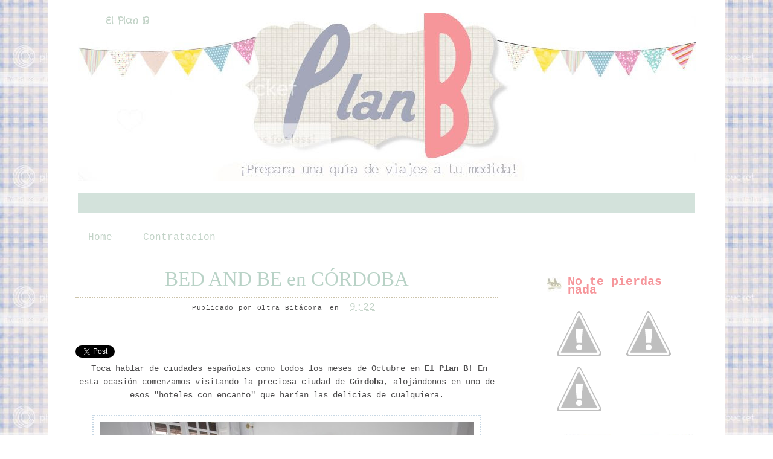

--- FILE ---
content_type: text/html; charset=UTF-8
request_url: https://elplanbdedina.blogspot.com/2014/10/bed-and-be-en-cordoba.html
body_size: 14274
content:
<!DOCTYPE html>
<html dir='ltr' xmlns='http://www.w3.org/1999/xhtml' xmlns:b='http://www.google.com/2005/gml/b' xmlns:data='http://www.google.com/2005/gml/data' xmlns:expr='http://www.google.com/2005/gml/expr'>
<head>
<link href='https://www.blogger.com/static/v1/widgets/2944754296-widget_css_bundle.css' rel='stylesheet' type='text/css'/>
<link href="//fonts.googleapis.com/css?family=Crafty+Girls" rel="stylesheet" type="text/css">
<meta content='text/html; charset=UTF-8' http-equiv='Content-Type'/>
<meta content='blogger' name='generator'/>
<link href='https://elplanbdedina.blogspot.com/favicon.ico' rel='icon' type='image/x-icon'/>
<link href='http://elplanbdedina.blogspot.com/2014/10/bed-and-be-en-cordoba.html' rel='canonical'/>
<link rel="alternate" type="application/atom+xml" title="El Plan B - Atom" href="https://elplanbdedina.blogspot.com/feeds/posts/default" />
<link rel="alternate" type="application/rss+xml" title="El Plan B - RSS" href="https://elplanbdedina.blogspot.com/feeds/posts/default?alt=rss" />
<link rel="service.post" type="application/atom+xml" title="El Plan B - Atom" href="https://www.blogger.com/feeds/8206092097848190394/posts/default" />

<link rel="alternate" type="application/atom+xml" title="El Plan B - Atom" href="https://elplanbdedina.blogspot.com/feeds/4794608295693940527/comments/default" />
<!--Can't find substitution for tag [blog.ieCssRetrofitLinks]-->
<link href='http://lagujaenelpajar.files.wordpress.com/2013/12/cordoba-bed-an-be-dc3b3nde-dormir.jpg?w=620' rel='image_src'/>
<meta content='http://elplanbdedina.blogspot.com/2014/10/bed-and-be-en-cordoba.html' property='og:url'/>
<meta content='BED AND BE en CÓRDOBA' property='og:title'/>
<meta content='  Toca hablar de ciudades españolas como todos los meses de Octubre en El Plan B ! En esta ocasión comenzamos visitando la preciosa ciudad d...' property='og:description'/>
<meta content='https://lh3.googleusercontent.com/blogger_img_proxy/AEn0k_uizqJeKLxg_tUnwyCtV69kvitgZOCzuJ3K2Y-XEqfvvzCcGXH2w0rS7XSTEG_nLpSWoV_B5GYVCNqRqpgQAHBSYh-kba3CSeAEr6-HKwdh9pFGYluOuXSnPAUx47b4j8h30cLjoBRlZODXFBRSeGiHEhEFWUqPQw-0sApUF3ARYzs=w1200-h630-p-k-no-nu' property='og:image'/>
<title>El Plan B: BED AND BE en CÓRDOBA</title>
<!-- Metatags de la página principal -->
<style id='page-skin-1' type='text/css'><!--
/*
-----------------------------------------------
Blogger Template
Name : PlanB
Coder: www.aubreyandme.com
Illustration : unknown
Si quieres una plantilla igual escribe a opinadeaubrey@gmail.com
----------------------------------------------- */
#navbar-iframe {
height: 0px;
visibility: hidden;
display: none;
}
body, .body-fauxcolumn-outer {
background:url(https://lh3.googleusercontent.com/blogger_img_proxy/AEn0k_tM4xuwOpNBbcLMvHXkIBeFybelyIJGKbaBkzYAFfMvAZr-gIg9MTow5AzLYw-wjguCRvP2q9P6pwrxB4zvT3tSEEm8ZSaHT2ymJddo1PfEm76u_hkjeG-l3QkA8AwRNd4=s0-d)repeat;#c8aa9d;
color: #4c4b4c;
font-size: 14px;
font-family: Courier New;
text-align: left;
margin: 0 auto 0;
padding: 0;
}
#wrap {
background:#FFFFFF;
width: 1100px;
margin: 0px auto 0px;
padding: 10px;
position: relative;
}
a, a:visited {
color: #c1d2c6;
Font-size:16px;
padding: 10px;
text-decoration: none;
}
a:hover {
color: #839d8a;
text-decoration: none;
}
a img {
border-width: 0px;
}
/* Header
-----------------------------------------------*/
#header-outer{
background:url(https://lh3.googleusercontent.com/blogger_img_proxy/AEn0k_uy48CygDkqq7eP3C0oZ_vOMFJ5CkXLROMicouwfeBAYBEdqLE81Ho73uob2fCA9xCc6M54ICE-g07qwld0qJe9LAjooXjobrOZLaTuQIEaDrmX2aH-opCNxinV6qCNL9n2l5_k0lNw6Kd3GPvwKa-mlsiVxXLD2Ti5gWSSjw=s0-d) center no-repeat;
width: 1100px;
height: 300px;
color: #fff;
margin: 0 auto 0;
padding: 00px;
overflow: hidden;
}
#header-wrapper {
width: 1000px;
height: 300px;
color: #fff;
margin: 0 auto 0;
overflow: hidden;
background:url() no-repeat right bottom;
}
#header-inner {
margin-left: auto;
margin-right: auto;
}
#header {
margin: auto;
text-align: left;
}
#header h1 {
margin:5px 5px 0;
padding:20px 0px 0px 20px;
font-family:'Crafty Girls', Georgia;
font-size: 0px;
line-height:1.2em;
text-transform:titlecase;
letter-spacing:.1em;
}
#header a {
text-decoration:none;
}
#header a:hover {
}
#header .description {
margin:0 5px 5px;
padding:10px 0px 15px 130px;
max-width:700px;
text-transform:lowercase;
letter-spacing:.1em;
line-height: 1.4em;
color:#e86c81;
font-weight:bold;
font-size:0px;
}
#header img {
margin-top:60px;
float:left;
}
/* Navigation Menu
------------------------------------------------------*/
#NavbarMenu {
background:#d3e2db;
width: 1022px;
height: 33px;
font-size: 17px;
font-family: Courier New;
color: #FFF;
font-weight: bold;
margin: 10px auto 10px;
padding:0px;
}
#nav {
margin: 0;
padding: 4PX;
}
#nav ul {
float: left;
list-style: none;
margin: 0;
padding: 1px;
}
#nav li {
list-style: none;
margin: 0;
padding: 0;
}
#nav li a, #nav li a:link, #nav li a:visited {
color: #FFF;
display: block;
font-weight: bold;
text-transform: titlecase;
margin: 0;
padding: 0px 35px 34px;
}
#nav li a:hover, #nav li a:active {
color: #6c6c7a;
margin: 0;
padding: 1px 15px 7px;
text-decoration: none;
}
#nav li li a, #nav li li a:link, #nav li li a:visited {
background: #6c6c7a
color: #e7cda8;
font-weight: normal;
text-transform: lowercase;
float: none;
margin: 0;
padding: 7px 10px;
border-bottom: 6px dashed #FFF;
border-left: 1px solid #FFF;
border-right: 1px solid #FFF;
}
#nav li li a:hover, #nav li li a:active {
background: #e87e93;
color: #6c6c7a;
padding: 7px 10px;
}
#nav li {
float: left;
padding: 0;
}
#nav li ul {
z-index: 9999;
position: absolute;
left: -999em;
height: auto;
width: 170px;
margin: 0;
padding: 0;
}
#nav li ul a {
width: 140px;
}
#nav li ul ul {
margin: -32px 0 0 171px;
}
#nav li:hover ul ul, #nav li:hover ul ul ul, #nav li.sfhover ul ul, #nav li.sfhover ul ul ul {
left: -999em;
}
#nav li:hover ul, #nav li li:hover ul, #nav li li li:hover ul, #nav li.sfhover ul, #nav li li.sfhover ul, #nav li li li.sfhover ul {
left: auto;
}
#nav li:hover, #nav li.sfhover {
position: static;
}
/*Wrapper
---------------------------------*/
#outer-wrapper {
width: 1050px;
margin:0 auto 0;
line-height: 18px;
}
#content-wrapper {
background:#ffffff;
margin:0 auto 0;
padding:10px;
line-height: 18px;
}
#main-wrapper {
float: left;
width: 750px;
margin: auto;
padding: 0;
}
#sidebar-wrapper {
float: right;
width: 250px;
margin: 20px auto;
padding: 0;
}
#sidebar-wrapper-right {
width: 250px;
margin: 0px auto 10px;
padding: 0px 0px 0px 0px;
float: right;
font-size: 11px!important;
line-height: 14px!important;
word-wrap: break-word; /* fix for long text breaking sidebar float in IE */
overflow: hidden;      /* fix for long non-text content breaking IE sidebar float */
}
#sidebar-wrapper-left h2, #sidebar-wrapper-right h2 {
background:url(https://lh3.googleusercontent.com/blogger_img_proxy/AEn0k_sIDvZDE071d0wUCjGi25PPCquhl9zZI4dYPldP-3q3jpCZVEXYxWscjztbwgZmMCVG8BXjCBI_BDeglDec2vElk3ha8jHRoBlAqlXtic5iDXvWIDLAn1SH7xYDUmxZ7FXpoI7s=s0-d) no-repeat left center;
color: #f6969b;
font-family: Courier New;
font-size: 20px;
padding: 26px 0px 20px 35px;
margin: 0px;
text-align:left;
}
.sidebar, .sidebar2 {
margin: 2px 0px;
padding: 0px;
}
.sidebar ul, .sidebar2 ul {
list-style:none;
margin:2px 0px;
padding: 0px;
}
.sidebar li, .sidebar2 li {
margin: 1px 0px;
padding: 2px;
border-bottom:1px dashed #dddddd;
}
.sidebar .widget, .sidebar2 .widget {
margin-bottom:10px;
padding:0px;
}
.main .widget {
margin: 0px;
padding: 0px;
}
.main .Blog {
padding: 10px 15px;
margin: 0px;
}
/*Post
-------------------------------------------------*/
h2.date-header {
margin: 1.5em 0 .5em;
display: none;
}
.post {
float: left;
margin-bottom:10px;
padding: 0px;
overflow:hidden;
width:700px;
}
.post h3 {
margin: 10px 0 5px;
line-height:45px;
border-bottom:2px dotted #ccc3aa;
text-align:center;
}
.post h3 a, #content h1 a:visited {
color: #b8d2c6;
font-size: 33px;
font-family: Hand writing Mutlu;
font-weight: normal;
margin: 0 0 3px;
padding: 15px;
}
.post h3 a:hover {
color: #7b9f8e;
text-decoration: none;
}
.post-body {
text-align:justify;
margin: 3em 0 .75em;
line-height: 1.6em;
}
.post-header {
margin: .1em 0 .75em 0px;
padding:2px;
letter-spacing:.05em;
line-height: 1.4em;
display:block;
text-align:center;
}
.post-header a{
}
.post-footer {
border-top:0px dashed #b8d2c6;
margin: .75em 0 .75em 0px;
padding:5px;
letter-spacing:.05em;
line-height: 1.4em;
display:block;
}
.comment-link {
padding-left: 5px;
font-size:11px;
}
.labels {
padding-left: 0px;
font-size:11px;
}
.author {
padding-left: 0px;
font-size:11px;
}
.timestamp {
padding-left: 5px;
font-size:11px;
}
.post-body blockquote {
line-height: 1.3em;
}
.post img {
border: 2px dotted #c7d7e4;
padding: 10px;
}
.post blockquote {
margin: 5px;
padding: 0px 20px 0 15px;
border-left: 4px solid #b8d2c6;
}
.post blockquote p {
margin: 0;
padding: 0 0 0px;
}
/*Comments
----------------------------------------------*/
.comments {
float: left;
margin-bottom:10px;
padding: 0px;
overflow:hidden;
width:550px;
}
#comments h4 {
color: #7b9f8e;
font-size: 20px;
font-family: Courier New;
font-weight: bold;
margin: 0 0 10px;
padding:20px 0px 20px 40px;
}
#comments-block {
float: left;
padding: 0;
margin: 0;
}
#comments-block .comment-author {
margin: 0em 0;
font-weight: bold;
}
#comments-block .comment-body {
width:520px;
margin: .25em 0 10px;
padding-left: 20px;
font-size:12px;
text-align:justify;
}
#comments-block .comment-footer {
margin: -.25em 0 2em;
line-height: 1.4em;
text-transform: uppercase;
letter-spacing: .1em;
border-bottom:1px dashed #9e6dab;
}
#comments-block .comment-body p {
margin: 0 0 .75em;
}
.deleted-comment {
font-style: italic;
color: gray;
}
#blog-pager-newer-link {
float: left;
}
#blog-pager-older-link {
float: right;
}
#blog-pager {
text-align: center;
clear:both;
}
.feed-links {
clear: both;
line-height: 2.5em;
display:none;
}
.main .widget {
margin: 0 0 1.5em;
padding: 0 0 1.5em;
}
.main .Blog {
border-bottom-width: 0;
}
/*Footer
---------------------------------------------*/
#footer {
width: 1100px;
clear: both;
margin: 0 auto 0;
padding-top:0px;
line-height: 1.6em;
letter-spacing: .1em;
text-align: center;
}
/*Credit
---------------------------------------------------*/
#credit {
border-top:1px dashed #b8d2c6;
margin: 0px auto 0px;
padding: 0px;
width: 1100px;
font-size:11px;
clear: both;
font-weight: normal;
text-align:center;
color:#614431;
}
#credit p {
margin: 0;
padding-top:10px;
}
#credit a,  .credit a:visited {
color: #614431;
text-decoration: none;
font:verdana;
font-size:11px;
}
#credit a:hover{
color: #614431;
text-decoration: underline;
}
#PageList1 h2, #Pagelist2 h2{ display:none;}

--></style>
<!--[if IE]> <style type="text/css"> #menu li { position:static; } </style> <![endif]-->
<!--Internet Explorer Trancparency fix-->
<!--[if lt IE 8]> <script src="http://ie7-js.googlecode.com/svn/version/2.0(beta3)/IE8.js" type="text/javascript"></script> <![endif]-->
<link href='https://www.blogger.com/dyn-css/authorization.css?targetBlogID=8206092097848190394&amp;zx=2a1b056d-8189-40dd-ae58-0b2a8c59abbf' media='none' onload='if(media!=&#39;all&#39;)media=&#39;all&#39;' rel='stylesheet'/><noscript><link href='https://www.blogger.com/dyn-css/authorization.css?targetBlogID=8206092097848190394&amp;zx=2a1b056d-8189-40dd-ae58-0b2a8c59abbf' rel='stylesheet'/></noscript>
<meta name='google-adsense-platform-account' content='ca-host-pub-1556223355139109'/>
<meta name='google-adsense-platform-domain' content='blogspot.com'/>

</head>
<body>
<div class='navbar section' id='navbar'><div class='widget Navbar' data-version='1' id='Navbar1'><script type="text/javascript">
    function setAttributeOnload(object, attribute, val) {
      if(window.addEventListener) {
        window.addEventListener('load',
          function(){ object[attribute] = val; }, false);
      } else {
        window.attachEvent('onload', function(){ object[attribute] = val; });
      }
    }
  </script>
<div id="navbar-iframe-container"></div>
<script type="text/javascript" src="https://apis.google.com/js/platform.js"></script>
<script type="text/javascript">
      gapi.load("gapi.iframes:gapi.iframes.style.bubble", function() {
        if (gapi.iframes && gapi.iframes.getContext) {
          gapi.iframes.getContext().openChild({
              url: 'https://www.blogger.com/navbar/8206092097848190394?po\x3d4794608295693940527\x26origin\x3dhttps://elplanbdedina.blogspot.com',
              where: document.getElementById("navbar-iframe-container"),
              id: "navbar-iframe"
          });
        }
      });
    </script><script type="text/javascript">
(function() {
var script = document.createElement('script');
script.type = 'text/javascript';
script.src = '//pagead2.googlesyndication.com/pagead/js/google_top_exp.js';
var head = document.getElementsByTagName('head')[0];
if (head) {
head.appendChild(script);
}})();
</script>
</div></div>
<div id='wrap'>
<div id='header-outer'>
<div id='header-wrapper'>
<div class='header section' id='header'><div class='widget Header' data-version='1' id='Header1'>
<div id='header-inner'>
<div class='titlewrapper'>
<h1 class='title'>
<a href='https://elplanbdedina.blogspot.com/'>
El Plan B
</a>
</h1>
</div>
<div class='descriptionwrapper'>
<p class='description'><span>
</span></p>
</div>
</div>
</div></div>
</div>
</div>
<div id='NavbarMenu'>
<div class='navbarleft'>
<div class='nav no-items section' id='nav'></div>
</div>
</div>
<div id='outer-wrapper'><div id='wrap2'>
<div id='content-wrapper'>
<div id='crosscol-wrapper' style='text-align:center'>
<div class='crosscol section' id='crosscol'><div class='widget PageList' data-version='1' id='PageList1'>
<h2>Páginas</h2>
<div class='widget-content'>
<ul>
<li>
<a href='https://elplanbdedina.blogspot.com/'>Home</a>
</li>
<li>
<a href='https://elplanbdedina.blogspot.com/p/contratacion.html'>Contratacion</a>
</li>
</ul>
<div class='clear'></div>
</div>
</div></div>
</div>
<div id='main-wrapper'>
<div class='main section' id='main'><div class='widget Blog' data-version='1' id='Blog1'>
<div class='blog-posts hfeed'>
<!--Can't find substitution for tag [adStart]-->
<h2 class='date-header'>domingo, 12 de octubre de 2014</h2>
<div class='post hentry'>
<a name='4794608295693940527'></a>
<h3 class='post-title entry-title'>
<a href='https://elplanbdedina.blogspot.com/2014/10/bed-and-be-en-cordoba.html'>BED AND BE en CÓRDOBA</a>
</h3>
<div class='post-header'>
<div class='post-header-line-1'>
<span class='author vcard' style='font-size:11px;'>
Publicado por
<span class='fn'>Oltra Bitácora</span>
</span>
<span class='timestamp' style='font-size:11px;'>
en
<a class='timestamp-link' href='https://elplanbdedina.blogspot.com/2014/10/bed-and-be-en-cordoba.html' rel='bookmark' title='permanent link'><abbr class='published' title='2014-10-12T09:22:00+02:00'>9:22</abbr></a>
</span>
<span class='reaction-buttons'>
</span>
<span class='star-ratings'>
</span>
<span class='post-comment-link' style='font-size:11px;'>
</span>
<span class='post-backlinks post-comment-link'>
</span>
<span class='post-icons'>
<span class='item-control blog-admin pid-687221288'>
<a href='https://www.blogger.com/post-edit.g?blogID=8206092097848190394&postID=4794608295693940527&from=pencil' title='Editar entrada'>
<img alt="" class="icon-action" height="18" src="//www.blogger.com/img/icon18_edit_allbkg.gif" width="18">
</a>
</span>
</span></div>
</div>
<div class='post-body entry-content'>
<a class='twitter-share-button' data-count='horizontal' data-lang='es' data-text='BED AND BE en CÓRDOBA' data-url='https://elplanbdedina.blogspot.com/2014/10/bed-and-be-en-cordoba.html' href='http://twitter.com/share'>Tweet</a><script src="//platform.twitter.com/widgets.js" type="text/javascript"></script>
<iframe allowTransparency='true' frameborder='0' scrolling='no' src='http://www.facebook.com/plugins/like.php?href=https://elplanbdedina.blogspot.com/2014/10/bed-and-be-en-cordoba.html&layout=button_count&show_faces=false&width=120&action=like&font=verdana&colorscheme=light&height=26' style='border:none; overflow:hidden; width:120px; height:28px '></iframe>
<div style="text-align: center;">
&nbsp;Toca hablar de ciudades españolas como todos los meses de Octubre en <strong>El Plan B</strong>! En esta ocasión comenzamos visitando la preciosa ciudad de <strong>Córdoba</strong>, alojándonos en uno de esos "hoteles con encanto" que harían las delicias de cualquiera.</div>
<div style="text-align: center;">
&nbsp;</div>
<div style="text-align: center;">
<img alt="cordoba bed an be dónde dormir" class="aligncenter size-full wp-image-1504" src="https://lh3.googleusercontent.com/blogger_img_proxy/AEn0k_uizqJeKLxg_tUnwyCtV69kvitgZOCzuJ3K2Y-XEqfvvzCcGXH2w0rS7XSTEG_nLpSWoV_B5GYVCNqRqpgQAHBSYh-kba3CSeAEr6-HKwdh9pFGYluOuXSnPAUx47b4j8h30cLjoBRlZODXFBRSeGiHEhEFWUqPQw-0sApUF3ARYzs=s0-d"></div>
<div style="text-align: center;">
<br />
Se trata de <strong>Bed and Be</strong> que no sólo se conforma con ser precioso sino que aún encima es asequible para cualquiera, porque 25 &#8364; la noche es muy muy barato!!<br />
&nbsp;</div>
<div style="text-align: center;">
<img alt="cordoba bed and be" class="aligncenter size-full wp-image-1505" src="https://lh3.googleusercontent.com/blogger_img_proxy/AEn0k_vTZLbqcnd9MV7e0pM9leU_A6vprHeHL1Iai9rv6FhxwE73ZruGACxdMJnWT8gV7f0T_fJrgNjFWIUiimg3sj-5Bu1JH8X2ploIA7bCn8NoRY22XMvtpD2yq7fJBHynBNVT69_FNS4EJjQHoULjzifa2kc=s0-d"></div>
<div style="text-align: center;">
&nbsp;</div>
<div style="text-align: center;">
Calle de José Cruz Conde, 22</div>
<div style="text-align: center;">
<strong>Córdoba</strong></div>
<div style='clear: both;'></div>
</div>
<div class='post-footer'>
<div class='post-footer-line post-footer-line-1'></div>
<span class='labels'>
          Categories 
<a href='https://elplanbdedina.blogspot.com/search/label/C%C3%93RDOBA' rel='tag'>CÓRDOBA</a>,
<a href='https://elplanbdedina.blogspot.com/search/label/ESPA%C3%91A' rel='tag'>ESPAÑA</a>,
<a href='https://elplanbdedina.blogspot.com/search/label/HOTEL' rel='tag'>HOTEL</a>
</span>
<div class='post-footer-line post-footer-line-2'></div>
</div>
<div class='post-footer-line post-footer-line-3'></div>
</div>
<div class='comments' id='comments'>
<a name='comments'></a>
<h4>
3
comentarios:
        
</h4>
<dl id='comments-block'>
<dt class='comment-author ' id='c7806579018701762149'>
<a name='c7806579018701762149'></a>
<a href='https://www.blogger.com/profile/03058501813876283041' rel='nofollow'>El collar de Hampstead</a> on                 12 de octubre de 2014 a las 9:54
dijo...
</dt>
<dd class='comment-body'>
<p>Buena pinta!<br /><br />Bss</p>
</dd>
<dd class='comment-footer'>
<span class='comment-timestamp'>
<span class='item-control blog-admin pid-729290533'>
<a href='https://www.blogger.com/comment/delete/8206092097848190394/7806579018701762149' title='Eliminar comentario'>
<img src="//www.blogger.com/img/icon_delete13.gif">
</a>
</span>
</span>
</dd>
<dt class='comment-author ' id='c7563017821040052248'>
<a name='c7563017821040052248'></a>
<a href='https://www.blogger.com/profile/12834114781614609298' rel='nofollow'>Unknown</a> on                 12 de octubre de 2014 a las 12:51
dijo...
</dt>
<dd class='comment-body'>
<p>Qué habitación tan preciosa!!</p>
</dd>
<dd class='comment-footer'>
<span class='comment-timestamp'>
<span class='item-control blog-admin pid-778832982'>
<a href='https://www.blogger.com/comment/delete/8206092097848190394/7563017821040052248' title='Eliminar comentario'>
<img src="//www.blogger.com/img/icon_delete13.gif">
</a>
</span>
</span>
</dd>
<dt class='comment-author ' id='c4944938911892181837'>
<a name='c4944938911892181837'></a>
<a href='https://www.blogger.com/profile/12465395621189005351' rel='nofollow'>Unknown</a> on                 14 de octubre de 2014 a las 11:26
dijo...
</dt>
<dd class='comment-body'>
<p>&#161;&#161;Muchas gracias!! Tengo pendiente una visita a Córdoba desde hace mucho tiempo y creo que ya tengo claro a qué hotel voy a ir.<br />Besos.</p>
</dd>
<dd class='comment-footer'>
<span class='comment-timestamp'>
<span class='item-control blog-admin pid-1926067006'>
<a href='https://www.blogger.com/comment/delete/8206092097848190394/4944938911892181837' title='Eliminar comentario'>
<img src="//www.blogger.com/img/icon_delete13.gif">
</a>
</span>
</span>
</dd>
</dl>
<p class='comment-footer'>
<div class='comment-form'>
<a name='comment-form'></a>
<h4 id='comment-post-message'>Publicar un comentario</h4>
<p>
</p>
<a href='https://www.blogger.com/comment/frame/8206092097848190394?po=4794608295693940527&hl=es&saa=85391&origin=https://elplanbdedina.blogspot.com' id='comment-editor-src'></a>
<iframe allowtransparency='true' class='blogger-iframe-colorize' frameborder='0' height='275' id='comment-editor' scrolling='no' src='' width='100%'></iframe>
<script type="text/javascript" src="https://www.blogger.com/static/v1/jsbin/2210189538-iframe_colorizer.js"></script>
</div>
</p>
<div id='backlinks-container'>
<div id='Blog1_backlinks-container'>
</div>
</div>
</div>
<!--Can't find substitution for tag [adEnd]-->
</div>
<div id='blog-pager'>
<br/>
<a href='https://elplanbdedina.blogspot.com/2014/10/comic-planet-en-cordoba.html' id='blog-pager-newer-link' title='Entrada más reciente'><img src="https://lh3.googleusercontent.com/blogger_img_proxy/AEn0k_vuLXipTdttmrP9wCfWZiL5dhHX1zEP4zW_NU-c9sV-W6wWQQ2dDbbEJyeSzg2kIN5p6i4ooXulqtE7N-qR0lrYwcCkSp6RhW9KASSU0oT54r6qUqGtMPz_DaDMsWJ4AvyRz1WsctDM=s0-d"></a>
<a href='https://elplanbdedina.blogspot.com/2014/10/camden-candy-en-londres-original.html' id='blog-pager-older-link' title='Entrada antigua'><img src="https://lh3.googleusercontent.com/blogger_img_proxy/AEn0k_vY4K_te5Tvg5QmaTfJjsOt4SJmdsTaV71q0KUNV9bZagTwRftdozF7ykMPGJxHyMlBTBHC165F8b5nectnGkgj-7FTR__ZZ9r9wrBiBgzn1fX8b47AAhkgjrl1OkOJUYFYqlJusmQEqpo=s0-d"></a>
<a class='home-link' href='https://elplanbdedina.blogspot.com/'><img src="https://lh3.googleusercontent.com/blogger_img_proxy/AEn0k_t6I08lBROdJrLR4KTI-0MbY2U_S10EgqCKKwqcseF8uPu32VhmxFcCwiwMxHKja4XiU7B8s8FVrDxDWL_v5v0281A_nVvSqzz1aLFX7IkYwp5Knq25cfeSMBkSHrAS1OQ=s0-d"></a>
</div>
<div class='clear'></div>
<div class='post-feeds'>
<div class='feed-links'>
Suscribirse a:
<a class='feed-link' href='https://elplanbdedina.blogspot.com/feeds/4794608295693940527/comments/default' target='_blank' type='application/atom+xml'>Enviar comentarios (Atom)</a>
</div>
</div>
</div></div>
</div>
<div id='sidebar-wrapper'>
<!-- Sidebar -->
<div id='sidebar-wrapper-right'>
<div id='sidebar-head'>
<div class='sidebar2 section' id='sidebar2'><div class='widget HTML' data-version='1' id='HTML3'>
<div class='widget-content'>
<div class='art-layout-cell art-sidebar1 section' id='sidebar1'><div class='widget html' id='html1'>
<h2 class='title'>No te pierdas nada</h2>
<div class='widget-content'>
<a href="https://twitter.com/#!/ElplanB"><img src="https://lh6.googleusercontent.com/--t1qUdEkNhA/Tvu1XnyEITI/AAAAAAAACAQ/G5xojEGI6ZA/s88/twiiter.png" /></a>
<a href="http://es-es.facebook.com/pages/El-Plan-B-de-Dina/256274051093299"><img src="https://lh6.googleusercontent.com/-kkPAB9vQvYk/Tvu1ViUQ_-I/AAAAAAAAB_4/BGOf9qoYx1A/s88/facebbok.png" /></a>
<a href="mailto:elplanbdedina@yahoo.es"><img src="https://lh3.googleusercontent.com/-GhXQRE_gfWU/Tvu1WG_znJI/AAAAAAAACAA/-RqDvRx13R4/s88/mail.png" /></a></div></div></div>
</div>
<div class='clear'></div>
</div><div class='widget HTML' data-version='1' id='HTML2'>
<div class='widget-content'>
<a href="http://s909.photobucket.com/albums/ac292/aubreyblog/Web%20Design/?action=view&amp;current=sugiereopina.jpg" target="_blank"><img src="https://lh3.googleusercontent.com/blogger_img_proxy/AEn0k_uHRC309RU9TbZzurYpLdp3eABTPyHyJsrWTIhUFP_jxhGBoEnnIclshsP6wC4QOvskrH-N4228MYHuDhbVWo53GGOS76L64PzntaCCM2Xf6yMaZBkO4YeFhMwoEc4ifRqkmDBD7QzZZ9E7AnrsjKNK4WGQ=s0-d" border="0" alt="Photobucket"></a>
<a href="http://s909.photobucket.com/albums/ac292/aubreyblog/Web%20Design/?action=view&amp;current=correo.jpg" target="_blank"><img src="https://lh3.googleusercontent.com/blogger_img_proxy/AEn0k_sYtn69RTQwc4D2CKCB_AMVKfOtYi63Ya-4zLypkCWC3KeAYASH3FN4MTBM1Zo1lpIL1AC1OozX0xYr6cliTwgyi-tWT2phQCLQJcJQZH_vJnzcSkWCviPenQ5xZgQmz1wrRUouaQi5AjPyR1ZchYo=s0-d" border="0" alt="Photobucket"></a>
</div>
<div class='clear'></div>
</div><div class='widget Text' data-version='1' id='Text3'>
<h2 class='title'>Por Ciudades</h2>
<div class='widget-content'>
<div align="center"><br/><form><br/><select name="urldestino"><option />Ciudades<br/><option value="http://elplanbdedina.blogspot.com/search/label/Nueva%20York" />Nueva York<br/><option value="http://elplanbdedina.blogspot.com/search/label/LONDRES" />Londres<br/><option value="http://elplanbdedina.blogspot.com/search/label/ROMA" />Roma<br/><br/></select><input onclick="location.href=this.form.urldestino.value;" type="button" value="IR" name="button" /></form><br/></div>
</div>
<div class='clear'></div>
</div><div class='widget HTML' data-version='1' id='HTML1'>
<h2 class='title'>Por temas</h2>
<div class='widget-content'>
<div align="center">
<form>
<select name="urldestino"><option />Temas
<option value="http://elplanbdedina.blogspot.com/search/label/HOTEL" />Hotel
<option value="http://elplanbdedina.blogspot.com/search/label/LIBROS" />Libros
<option value="http://elplanbdedina.blogspot.com/search/label/RESTAURANTES" />Restaurantes
<option value="http://elplanbdedina.blogspot.com/search/label/TIENDAS" />Tiendas

</select><input onclick="location.href=this.form.urldestino.value;" type="button" value="IR" name="button" /></form>
</div>
</div>
<div class='clear'></div>
</div><div class='widget Label' data-version='1' id='Label1'>
<h2>Labels</h2>
<div class='widget-content'>
<ul>
<li>
<a dir='ltr' href='https://elplanbdedina.blogspot.com/search/label/AMSTERDAM'>
AMSTERDAM
</a>
<span dir='ltr'>(60)</span>
</li>
<li>
<a dir='ltr' href='https://elplanbdedina.blogspot.com/search/label/Australia'>
Australia
</a>
<span dir='ltr'>(19)</span>
</li>
<li>
<a dir='ltr' href='https://elplanbdedina.blogspot.com/search/label/BAR'>
BAR
</a>
<span dir='ltr'>(142)</span>
</li>
<li>
<a dir='ltr' href='https://elplanbdedina.blogspot.com/search/label/BARCELONA'>
BARCELONA
</a>
<span dir='ltr'>(69)</span>
</li>
<li>
<a dir='ltr' href='https://elplanbdedina.blogspot.com/search/label/BERLIN'>
BERLIN
</a>
<span dir='ltr'>(48)</span>
</li>
<li>
<a dir='ltr' href='https://elplanbdedina.blogspot.com/search/label/BERLIN%20BEER'>
BERLIN BEER
</a>
<span dir='ltr'>(6)</span>
</li>
<li>
<a dir='ltr' href='https://elplanbdedina.blogspot.com/search/label/CHICAGO'>
CHICAGO
</a>
<span dir='ltr'>(42)</span>
</li>
<li>
<a dir='ltr' href='https://elplanbdedina.blogspot.com/search/label/CHICAGO%20CRAFT'>
CHICAGO CRAFT
</a>
<span dir='ltr'>(6)</span>
</li>
<li>
<a dir='ltr' href='https://elplanbdedina.blogspot.com/search/label/CHUCHER%C3%8DAS'>
CHUCHERÍAS
</a>
<span dir='ltr'>(5)</span>
</li>
<li>
<a dir='ltr' href='https://elplanbdedina.blogspot.com/search/label/CONSEJOS'>
CONSEJOS
</a>
<span dir='ltr'>(1)</span>
</li>
<li>
<a dir='ltr' href='https://elplanbdedina.blogspot.com/search/label/C%C3%93RDOBA'>
CÓRDOBA
</a>
<span dir='ltr'>(6)</span>
</li>
<li>
<a dir='ltr' href='https://elplanbdedina.blogspot.com/search/label/CORFU'>
CORFU
</a>
<span dir='ltr'>(1)</span>
</li>
<li>
<a dir='ltr' href='https://elplanbdedina.blogspot.com/search/label/CRAFT'>
CRAFT
</a>
<span dir='ltr'>(80)</span>
</li>
<li>
<a dir='ltr' href='https://elplanbdedina.blogspot.com/search/label/CRUCEROS'>
CRUCEROS
</a>
<span dir='ltr'>(19)</span>
</li>
<li>
<a dir='ltr' href='https://elplanbdedina.blogspot.com/search/label/CURIOSIDADES'>
CURIOSIDADES
</a>
<span dir='ltr'>(77)</span>
</li>
<li>
<a dir='ltr' href='https://elplanbdedina.blogspot.com/search/label/De%20CATAS%20por%20MADRID'>
De CATAS por MADRID
</a>
<span dir='ltr'>(6)</span>
</li>
<li>
<a dir='ltr' href='https://elplanbdedina.blogspot.com/search/label/DUBROVNIK'>
DUBROVNIK
</a>
<span dir='ltr'>(1)</span>
</li>
<li>
<a dir='ltr' href='https://elplanbdedina.blogspot.com/search/label/EDIMBURGO'>
EDIMBURGO
</a>
<span dir='ltr'>(6)</span>
</li>
<li>
<a dir='ltr' href='https://elplanbdedina.blogspot.com/search/label/ESCAPADAS'>
ESCAPADAS
</a>
<span dir='ltr'>(5)</span>
</li>
<li>
<a dir='ltr' href='https://elplanbdedina.blogspot.com/search/label/ESPA%C3%91A'>
ESPAÑA
</a>
<span dir='ltr'>(77)</span>
</li>
<li>
<a dir='ltr' href='https://elplanbdedina.blogspot.com/search/label/FLORENCIA'>
FLORENCIA
</a>
<span dir='ltr'>(1)</span>
</li>
<li>
<a dir='ltr' href='https://elplanbdedina.blogspot.com/search/label/GRANADA'>
GRANADA
</a>
<span dir='ltr'>(7)</span>
</li>
<li>
<a dir='ltr' href='https://elplanbdedina.blogspot.com/search/label/halloween'>
halloween
</a>
<span dir='ltr'>(7)</span>
</li>
<li>
<a dir='ltr' href='https://elplanbdedina.blogspot.com/search/label/HOTEL'>
HOTEL
</a>
<span dir='ltr'>(63)</span>
</li>
<li>
<a dir='ltr' href='https://elplanbdedina.blogspot.com/search/label/La%20Coru%C3%B1a'>
La Coruña
</a>
<span dir='ltr'>(6)</span>
</li>
<li>
<a dir='ltr' href='https://elplanbdedina.blogspot.com/search/label/La%20Valeta'>
La Valeta
</a>
<span dir='ltr'>(1)</span>
</li>
<li>
<a dir='ltr' href='https://elplanbdedina.blogspot.com/search/label/LIBROS'>
LIBROS
</a>
<span dir='ltr'>(2)</span>
</li>
<li>
<a dir='ltr' href='https://elplanbdedina.blogspot.com/search/label/LISBOA'>
LISBOA
</a>
<span dir='ltr'>(66)</span>
</li>
<li>
<a dir='ltr' href='https://elplanbdedina.blogspot.com/search/label/LISBOA%20BAKERY'>
LISBOA BAKERY
</a>
<span dir='ltr'>(9)</span>
</li>
<li>
<a dir='ltr' href='https://elplanbdedina.blogspot.com/search/label/LIVORNO'>
LIVORNO
</a>
<span dir='ltr'>(2)</span>
</li>
<li>
<a dir='ltr' href='https://elplanbdedina.blogspot.com/search/label/LOGRO%C3%91O'>
LOGROÑO
</a>
<span dir='ltr'>(6)</span>
</li>
<li>
<a dir='ltr' href='https://elplanbdedina.blogspot.com/search/label/LONDON%20SWEET'>
LONDON SWEET
</a>
<span dir='ltr'>(18)</span>
</li>
<li>
<a dir='ltr' href='https://elplanbdedina.blogspot.com/search/label/LONDON%20TEA'>
LONDON TEA
</a>
<span dir='ltr'>(7)</span>
</li>
<li>
<a dir='ltr' href='https://elplanbdedina.blogspot.com/search/label/LONDRES'>
LONDRES
</a>
<span dir='ltr'>(160)</span>
</li>
<li>
<a dir='ltr' href='https://elplanbdedina.blogspot.com/search/label/LONDRES%20con%20NI%C3%91OS'>
LONDRES con NIÑOS
</a>
<span dir='ltr'>(18)</span>
</li>
<li>
<a dir='ltr' href='https://elplanbdedina.blogspot.com/search/label/LONDRES%20CURIOSA'>
LONDRES CURIOSA
</a>
<span dir='ltr'>(44)</span>
</li>
<li>
<a dir='ltr' href='https://elplanbdedina.blogspot.com/search/label/LONDRES%20DIFERENT'>
LONDRES DIFERENT
</a>
<span dir='ltr'>(13)</span>
</li>
<li>
<a dir='ltr' href='https://elplanbdedina.blogspot.com/search/label/LONDRES%20DULCE'>
LONDRES DULCE
</a>
<span dir='ltr'>(17)</span>
</li>
<li>
<a dir='ltr' href='https://elplanbdedina.blogspot.com/search/label/LONDRES%20INUSUAL'>
LONDRES INUSUAL
</a>
<span dir='ltr'>(20)</span>
</li>
<li>
<a dir='ltr' href='https://elplanbdedina.blogspot.com/search/label/Londres%20Original'>
Londres Original
</a>
<span dir='ltr'>(8)</span>
</li>
<li>
<a dir='ltr' href='https://elplanbdedina.blogspot.com/search/label/LONDRES%20PECULIAR'>
LONDRES PECULIAR
</a>
<span dir='ltr'>(27)</span>
</li>
<li>
<a dir='ltr' href='https://elplanbdedina.blogspot.com/search/label/LONDRES%20RARO'>
LONDRES RARO
</a>
<span dir='ltr'>(43)</span>
</li>
<li>
<a dir='ltr' href='https://elplanbdedina.blogspot.com/search/label/LONDRES%20SECRETA'>
LONDRES SECRETA
</a>
<span dir='ltr'>(35)</span>
</li>
<li>
<a dir='ltr' href='https://elplanbdedina.blogspot.com/search/label/LONDRES%20SINGULAR'>
LONDRES SINGULAR
</a>
<span dir='ltr'>(21)</span>
</li>
<li>
<a dir='ltr' href='https://elplanbdedina.blogspot.com/search/label/LOS%20ANGELES'>
LOS ANGELES
</a>
<span dir='ltr'>(55)</span>
</li>
<li>
<a dir='ltr' href='https://elplanbdedina.blogspot.com/search/label/MADRID'>
MADRID
</a>
<span dir='ltr'>(80)</span>
</li>
<li>
<a dir='ltr' href='https://elplanbdedina.blogspot.com/search/label/MADRID%20con%20NI%C3%91OS'>
MADRID con NIÑOS
</a>
<span dir='ltr'>(15)</span>
</li>
<li>
<a dir='ltr' href='https://elplanbdedina.blogspot.com/search/label/MERCADOS'>
MERCADOS
</a>
<span dir='ltr'>(31)</span>
</li>
<li>
<a dir='ltr' href='https://elplanbdedina.blogspot.com/search/label/MILAN'>
MILAN
</a>
<span dir='ltr'>(42)</span>
</li>
<li>
<a dir='ltr' href='https://elplanbdedina.blogspot.com/search/label/MURCIA'>
MURCIA
</a>
<span dir='ltr'>(7)</span>
</li>
<li>
<a dir='ltr' href='https://elplanbdedina.blogspot.com/search/label/MYKONOS'>
MYKONOS
</a>
<span dir='ltr'>(1)</span>
</li>
<li>
<a dir='ltr' href='https://elplanbdedina.blogspot.com/search/label/NAPOLES'>
NAPOLES
</a>
<span dir='ltr'>(3)</span>
</li>
<li>
<a dir='ltr' href='https://elplanbdedina.blogspot.com/search/label/NAVIDAD'>
NAVIDAD
</a>
<span dir='ltr'>(45)</span>
</li>
<li>
<a dir='ltr' href='https://elplanbdedina.blogspot.com/search/label/NAVIDAD%20en%20BARCELONA'>
NAVIDAD en BARCELONA
</a>
<span dir='ltr'>(12)</span>
</li>
<li>
<a dir='ltr' href='https://elplanbdedina.blogspot.com/search/label/NAVIDAD%20en%20LONDRES'>
NAVIDAD en LONDRES
</a>
<span dir='ltr'>(12)</span>
</li>
<li>
<a dir='ltr' href='https://elplanbdedina.blogspot.com/search/label/NAVIDAD%20en%20MADRID'>
NAVIDAD en MADRID
</a>
<span dir='ltr'>(12)</span>
</li>
<li>
<a dir='ltr' href='https://elplanbdedina.blogspot.com/search/label/NAVIDAD%20en%20NUEVA%20YORK'>
NAVIDAD en NUEVA YORK
</a>
<span dir='ltr'>(6)</span>
</li>
<li>
<a dir='ltr' href='https://elplanbdedina.blogspot.com/search/label/NAVIDAD%20en%20PARIS'>
NAVIDAD en PARIS
</a>
<span dir='ltr'>(12)</span>
</li>
<li>
<a dir='ltr' href='https://elplanbdedina.blogspot.com/search/label/NEW%20YORK%20SHOPPING'>
NEW YORK SHOPPING
</a>
<span dir='ltr'>(12)</span>
</li>
<li>
<a dir='ltr' href='https://elplanbdedina.blogspot.com/search/label/NI%C3%91OS'>
NIÑOS
</a>
<span dir='ltr'>(177)</span>
</li>
<li>
<a dir='ltr' href='https://elplanbdedina.blogspot.com/search/label/NUEVA%20ORLEANS'>
NUEVA ORLEANS
</a>
<span dir='ltr'>(24)</span>
</li>
<li>
<a dir='ltr' href='https://elplanbdedina.blogspot.com/search/label/Nueva%20York'>
Nueva York
</a>
<span dir='ltr'>(126)</span>
</li>
<li>
<a dir='ltr' href='https://elplanbdedina.blogspot.com/search/label/NUEVA%20YORK%20DE%20COMPRAS'>
NUEVA YORK DE COMPRAS
</a>
<span dir='ltr'>(20)</span>
</li>
<li>
<a dir='ltr' href='https://elplanbdedina.blogspot.com/search/label/Nueva%20Zelanda'>
Nueva Zelanda
</a>
<span dir='ltr'>(6)</span>
</li>
<li>
<a dir='ltr' href='https://elplanbdedina.blogspot.com/search/label/NYC%20BAKERY'>
NYC BAKERY
</a>
<span dir='ltr'>(25)</span>
</li>
<li>
<a dir='ltr' href='https://elplanbdedina.blogspot.com/search/label/NYC%20CHRISTMAS'>
NYC CHRISTMAS
</a>
<span dir='ltr'>(12)</span>
</li>
<li>
<a dir='ltr' href='https://elplanbdedina.blogspot.com/search/label/NYC%20con%20NI%C3%91OS'>
NYC con NIÑOS
</a>
<span dir='ltr'>(16)</span>
</li>
<li>
<a dir='ltr' href='https://elplanbdedina.blogspot.com/search/label/OLD%20LONDON'>
OLD LONDON
</a>
<span dir='ltr'>(6)</span>
</li>
<li>
<a dir='ltr' href='https://elplanbdedina.blogspot.com/search/label/PALMA%20DE%20MALLORCA'>
PALMA DE MALLORCA
</a>
<span dir='ltr'>(3)</span>
</li>
<li>
<a dir='ltr' href='https://elplanbdedina.blogspot.com/search/label/PARIS'>
PARIS
</a>
<span dir='ltr'>(103)</span>
</li>
<li>
<a dir='ltr' href='https://elplanbdedina.blogspot.com/search/label/PARIS%20con%20NI%C3%91OS'>
PARIS con NIÑOS
</a>
<span dir='ltr'>(16)</span>
</li>
<li>
<a dir='ltr' href='https://elplanbdedina.blogspot.com/search/label/PARIS%20CRAFT'>
PARIS CRAFT
</a>
<span dir='ltr'>(8)</span>
</li>
<li>
<a dir='ltr' href='https://elplanbdedina.blogspot.com/search/label/PARIS%20MON%20AMOUR'>
PARIS MON AMOUR
</a>
<span dir='ltr'>(8)</span>
</li>
<li>
<a dir='ltr' href='https://elplanbdedina.blogspot.com/search/label/PARIS%20SWEET'>
PARIS SWEET
</a>
<span dir='ltr'>(6)</span>
</li>
<li>
<a dir='ltr' href='https://elplanbdedina.blogspot.com/search/label/PASTELERIA'>
PASTELERIA
</a>
<span dir='ltr'>(194)</span>
</li>
<li>
<a dir='ltr' href='https://elplanbdedina.blogspot.com/search/label/PONTEVEDRA'>
PONTEVEDRA
</a>
<span dir='ltr'>(7)</span>
</li>
<li>
<a dir='ltr' href='https://elplanbdedina.blogspot.com/search/label/RESTAURANTE'>
RESTAURANTE
</a>
<span dir='ltr'>(4)</span>
</li>
<li>
<a dir='ltr' href='https://elplanbdedina.blogspot.com/search/label/RESTAURANTES'>
RESTAURANTES
</a>
<span dir='ltr'>(193)</span>
</li>
<li>
<a dir='ltr' href='https://elplanbdedina.blogspot.com/search/label/RINCONES%20CON%20ENCANTO'>
RINCONES CON ENCANTO
</a>
<span dir='ltr'>(32)</span>
</li>
<li>
<a dir='ltr' href='https://elplanbdedina.blogspot.com/search/label/ROMA'>
ROMA
</a>
<span dir='ltr'>(74)</span>
</li>
<li>
<a dir='ltr' href='https://elplanbdedina.blogspot.com/search/label/ROMA%20con%20NI%C3%91OS'>
ROMA con NIÑOS
</a>
<span dir='ltr'>(13)</span>
</li>
<li>
<a dir='ltr' href='https://elplanbdedina.blogspot.com/search/label/ROMA%20DOLCE'>
ROMA DOLCE
</a>
<span dir='ltr'>(7)</span>
</li>
<li>
<a dir='ltr' href='https://elplanbdedina.blogspot.com/search/label/ROMA%20GOURMET'>
ROMA GOURMET
</a>
<span dir='ltr'>(15)</span>
</li>
<li>
<a dir='ltr' href='https://elplanbdedina.blogspot.com/search/label/SALAMANCA'>
SALAMANCA
</a>
<span dir='ltr'>(12)</span>
</li>
<li>
<a dir='ltr' href='https://elplanbdedina.blogspot.com/search/label/SAN%20FRANCISCO'>
SAN FRANCISCO
</a>
<span dir='ltr'>(58)</span>
</li>
<li>
<a dir='ltr' href='https://elplanbdedina.blogspot.com/search/label/SANTIAGO%20DE%20COMPOSTELA'>
SANTIAGO DE COMPOSTELA
</a>
<span dir='ltr'>(6)</span>
</li>
<li>
<a dir='ltr' href='https://elplanbdedina.blogspot.com/search/label/SAVONA'>
SAVONA
</a>
<span dir='ltr'>(1)</span>
</li>
<li>
<a dir='ltr' href='https://elplanbdedina.blogspot.com/search/label/SEVILLA'>
SEVILLA
</a>
<span dir='ltr'>(13)</span>
</li>
<li>
<a dir='ltr' href='https://elplanbdedina.blogspot.com/search/label/SORTEO'>
SORTEO
</a>
<span dir='ltr'>(16)</span>
</li>
<li>
<a dir='ltr' href='https://elplanbdedina.blogspot.com/search/label/SUIZA'>
SUIZA
</a>
<span dir='ltr'>(12)</span>
</li>
<li>
<a dir='ltr' href='https://elplanbdedina.blogspot.com/search/label/SWEET'>
SWEET
</a>
<span dir='ltr'>(5)</span>
</li>
<li>
<a dir='ltr' href='https://elplanbdedina.blogspot.com/search/label/TIEN'>
TIEN
</a>
<span dir='ltr'>(1)</span>
</li>
<li>
<a dir='ltr' href='https://elplanbdedina.blogspot.com/search/label/TIENDAS'>
TIENDAS
</a>
<span dir='ltr'>(541)</span>
</li>
<li>
<a dir='ltr' href='https://elplanbdedina.blogspot.com/search/label/TOKIO'>
TOKIO
</a>
<span dir='ltr'>(36)</span>
</li>
<li>
<a dir='ltr' href='https://elplanbdedina.blogspot.com/search/label/VALENCIA'>
VALENCIA
</a>
<span dir='ltr'>(13)</span>
</li>
<li>
<a dir='ltr' href='https://elplanbdedina.blogspot.com/search/label/Venecia'>
Venecia
</a>
<span dir='ltr'>(1)</span>
</li>
<li>
<a dir='ltr' href='https://elplanbdedina.blogspot.com/search/label/viajes%20curiosos'>
viajes curiosos
</a>
<span dir='ltr'>(11)</span>
</li>
<li>
<a dir='ltr' href='https://elplanbdedina.blogspot.com/search/label/viajes%20diferentes'>
viajes diferentes
</a>
<span dir='ltr'>(5)</span>
</li>
<li>
<a dir='ltr' href='https://elplanbdedina.blogspot.com/search/label/Viajes%20Insolitos'>
Viajes Insolitos
</a>
<span dir='ltr'>(11)</span>
</li>
<li>
<a dir='ltr' href='https://elplanbdedina.blogspot.com/search/label/VILLEFRANCHE'>
VILLEFRANCHE
</a>
<span dir='ltr'>(1)</span>
</li>
<li>
<a dir='ltr' href='https://elplanbdedina.blogspot.com/search/label/ZARAGOZA'>
ZARAGOZA
</a>
<span dir='ltr'>(6)</span>
</li>
</ul>
<div class='clear'></div>
</div>
</div><div class='widget Followers' data-version='1' id='Followers1'>
<h2 class='title'>Followers</h2>
<div class='widget-content'>
<div id='Followers1-wrapper'>
<div style='margin-right:2px;'>
<div><script type="text/javascript" src="https://apis.google.com/js/platform.js"></script>
<div id="followers-iframe-container"></div>
<script type="text/javascript">
    window.followersIframe = null;
    function followersIframeOpen(url) {
      gapi.load("gapi.iframes", function() {
        if (gapi.iframes && gapi.iframes.getContext) {
          window.followersIframe = gapi.iframes.getContext().openChild({
            url: url,
            where: document.getElementById("followers-iframe-container"),
            messageHandlersFilter: gapi.iframes.CROSS_ORIGIN_IFRAMES_FILTER,
            messageHandlers: {
              '_ready': function(obj) {
                window.followersIframe.getIframeEl().height = obj.height;
              },
              'reset': function() {
                window.followersIframe.close();
                followersIframeOpen("https://www.blogger.com/followers/frame/8206092097848190394?colors\x3dCgt0cmFuc3BhcmVudBILdHJhbnNwYXJlbnQaByMwMDAwMDAiByMwMDAwMDAqByNGRkZGRkYyByMwMDAwMDA6ByMwMDAwMDBCByMwMDAwMDBKByMwMDAwMDBSByNGRkZGRkZaC3RyYW5zcGFyZW50\x26pageSize\x3d21\x26hl\x3des\x26origin\x3dhttps://elplanbdedina.blogspot.com");
              },
              'open': function(url) {
                window.followersIframe.close();
                followersIframeOpen(url);
              }
            }
          });
        }
      });
    }
    followersIframeOpen("https://www.blogger.com/followers/frame/8206092097848190394?colors\x3dCgt0cmFuc3BhcmVudBILdHJhbnNwYXJlbnQaByMwMDAwMDAiByMwMDAwMDAqByNGRkZGRkYyByMwMDAwMDA6ByMwMDAwMDBCByMwMDAwMDBKByMwMDAwMDBSByNGRkZGRkZaC3RyYW5zcGFyZW50\x26pageSize\x3d21\x26hl\x3des\x26origin\x3dhttps://elplanbdedina.blogspot.com");
  </script></div>
</div>
</div>
<div class='clear'></div>
</div>
</div>
<div class='widget Profile' data-version='1' id='Profile1'>
<h2>About</h2>
<div class='widget-content'>
<dl class='profile-datablock'>
<dt class='profile-data'>Oltra Bitácora</dt>
</dl>
<a class='profile-link' href='https://www.blogger.com/profile/13726956463862066152'>Ver todo mi perfil</a>
<div class='clear'></div>
</div>
</div>
<div class='widget Attribution' data-version='1' id='Attribution1'>
<div class='widget-content' style='text-align: center;'>
Con la tecnología de <a href='https://www.blogger.com' target='_blank'>Blogger</a>.
</div>
<div class='clear'></div>
</div><div class='widget BlogArchive' data-version='1' id='BlogArchive1'>
<h2>Archivo del blog</h2>
<div class='widget-content'>
<div id='ArchiveList'>
<div id='BlogArchive1_ArchiveList'>
<ul class='hierarchy'>
<li class='archivedate expanded'>
<a class='toggle' href='javascript:void(0)'>
<span class='zippy toggle-open'>

        &#9660;&#160;
      
</span>
</a>
<a class='post-count-link' href='https://elplanbdedina.blogspot.com/2014/'>
2014
</a>
<span class='post-count' dir='ltr'>(291)</span>
<ul class='hierarchy'>
<li class='archivedate collapsed'>
<a class='toggle' href='javascript:void(0)'>
<span class='zippy'>

        &#9658;&#160;
      
</span>
</a>
<a class='post-count-link' href='https://elplanbdedina.blogspot.com/2014/12/'>
diciembre
</a>
<span class='post-count' dir='ltr'>(5)</span>
</li>
</ul>
<ul class='hierarchy'>
<li class='archivedate collapsed'>
<a class='toggle' href='javascript:void(0)'>
<span class='zippy'>

        &#9658;&#160;
      
</span>
</a>
<a class='post-count-link' href='https://elplanbdedina.blogspot.com/2014/11/'>
noviembre
</a>
<span class='post-count' dir='ltr'>(25)</span>
</li>
</ul>
<ul class='hierarchy'>
<li class='archivedate expanded'>
<a class='toggle' href='javascript:void(0)'>
<span class='zippy toggle-open'>

        &#9660;&#160;
      
</span>
</a>
<a class='post-count-link' href='https://elplanbdedina.blogspot.com/2014/10/'>
octubre
</a>
<span class='post-count' dir='ltr'>(27)</span>
<ul class='posts'>
<li><a href='https://elplanbdedina.blogspot.com/2014/10/mercado-de-colon-en-valencia.html'>MERCADO DE COLÓN en VALENCIA</a></li>
<li><a href='https://elplanbdedina.blogspot.com/2014/10/casa-estrecha-en-valencia.html'>CASA ESTRECHA en VALENCIA</a></li>
<li><a href='https://elplanbdedina.blogspot.com/2014/10/my-little-republic-en-valencia.html'>MY LITTLE REPUBLIC en VALENCIA</a></li>
<li><a href='https://elplanbdedina.blogspot.com/2014/10/victims-store-en-valencia.html'>VICTIMS STORE en VALENCIA</a></li>
<li><a href='https://elplanbdedina.blogspot.com/2014/10/central-bar-en-valencia.html'>CENTRAL BAR en VALENCIA</a></li>
<li><a href='https://elplanbdedina.blogspot.com/2014/10/la-mas-bonita-en-valencia.html'>LA MÁS BONITA en VALENCIA</a></li>
<li><a href='https://elplanbdedina.blogspot.com/2014/10/las-caballerizas-en-salamanca.html'>LAS CABALLERIZAS en SALAMANCA</a></li>
<li><a href='https://elplanbdedina.blogspot.com/2014/10/croissanteria-paris-en-salamanca.html'>CROISSANTERIA PARÍS en SALAMANCA</a></li>
<li><a href='https://elplanbdedina.blogspot.com/2014/10/the-irish-rover-theatre-en-salamanca.html'>THE IRISH ROVER THEATRE en SALAMANCA</a></li>
<li><a href='https://elplanbdedina.blogspot.com/2014/10/coffee-salad-mousse-sandwich-en.html'>COFFEE, SALAD, MOUSSE &amp; SANDWICH en SALAMANCA</a></li>
<li><a href='https://elplanbdedina.blogspot.com/2014/10/castillo-del-buen-amor-en-salamanca.html'>CASTILLO DEL BUEN AMOR en SALAMANCA</a></li>
<li><a href='https://elplanbdedina.blogspot.com/2014/10/factory-gourmet-en-salamanca.html'>FACTORY GOURMET en SALAMANCA</a></li>
<li><a href='https://elplanbdedina.blogspot.com/2014/10/fussion-en-cordoba.html'>FUSSION en CÓRDOBA</a></li>
<li><a href='https://elplanbdedina.blogspot.com/2014/10/la-flamenka-en-cordoba.html'>LA FLAMENKA en CÓRDOBA</a></li>
<li><a href='https://elplanbdedina.blogspot.com/2014/10/atrio-cafe-en-cordoba.html'>ATRIO CAFE en CÓRDOBA</a></li>
<li><a href='https://elplanbdedina.blogspot.com/2014/10/salon-de-te-en-cordoba.html'>SALÓN DE TÉ en CÓRDOBA</a></li>
<li><a href='https://elplanbdedina.blogspot.com/2014/10/comic-planet-en-cordoba.html'>COMIC PLANET en CÓRDOBA</a></li>
<li><a href='https://elplanbdedina.blogspot.com/2014/10/bed-and-be-en-cordoba.html'>BED AND BE en CÓRDOBA</a></li>
<li><a href='https://elplanbdedina.blogspot.com/2014/10/camden-candy-en-londres-original.html'>CAMDEN CANDY en LONDRES ORIGINAL</a></li>
<li><a href='https://elplanbdedina.blogspot.com/2014/10/the-london-gin-club-en-londres-original.html'>THE LONDON GIN CLUB en LONDRES ORIGINAL</a></li>
<li><a href='https://elplanbdedina.blogspot.com/2014/10/roller-disco-en-londes-original.html'>ROLLER DISCO en LONDES ORIGINAL</a></li>
<li><a href='https://elplanbdedina.blogspot.com/2014/10/the-beer-boutique-en-londres-original.html'>THE BEER BOUTIQUE en LONDRES ORIGINAL</a></li>
<li><a href='https://elplanbdedina.blogspot.com/2014/10/cabbage-frocks-market-en-londres.html'>CABBAGE &amp; FROCKS MARKET en LONDRES ORIGINAL</a></li>
<li><a href='https://elplanbdedina.blogspot.com/2014/10/algerian-coffee-store-en-londres.html'>ALGERIAN COFFEE STORE en LONDRES ORIGINAL</a></li>
<li><a href='https://elplanbdedina.blogspot.com/2014/10/all-luck-in-world-en-amsterdam.html'>ALL THE LUCK IN THE WORLD en AMSTERDAM</a></li>
<li><a href='https://elplanbdedina.blogspot.com/2014/10/vlieger-en-amsterdam.html'>VLIEGER en AMSTERDAM</a></li>
<li><a href='https://elplanbdedina.blogspot.com/2014/10/kinder-kook-kafe-en-amsterdam.html'>KINDER KOOK KAFÉ en AMSTERDAM</a></li>
</ul>
</li>
</ul>
<ul class='hierarchy'>
<li class='archivedate collapsed'>
<a class='toggle' href='javascript:void(0)'>
<span class='zippy'>

        &#9658;&#160;
      
</span>
</a>
<a class='post-count-link' href='https://elplanbdedina.blogspot.com/2014/09/'>
septiembre
</a>
<span class='post-count' dir='ltr'>(26)</span>
</li>
</ul>
<ul class='hierarchy'>
<li class='archivedate collapsed'>
<a class='toggle' href='javascript:void(0)'>
<span class='zippy'>

        &#9658;&#160;
      
</span>
</a>
<a class='post-count-link' href='https://elplanbdedina.blogspot.com/2014/08/'>
agosto
</a>
<span class='post-count' dir='ltr'>(26)</span>
</li>
</ul>
<ul class='hierarchy'>
<li class='archivedate collapsed'>
<a class='toggle' href='javascript:void(0)'>
<span class='zippy'>

        &#9658;&#160;
      
</span>
</a>
<a class='post-count-link' href='https://elplanbdedina.blogspot.com/2014/07/'>
julio
</a>
<span class='post-count' dir='ltr'>(27)</span>
</li>
</ul>
<ul class='hierarchy'>
<li class='archivedate collapsed'>
<a class='toggle' href='javascript:void(0)'>
<span class='zippy'>

        &#9658;&#160;
      
</span>
</a>
<a class='post-count-link' href='https://elplanbdedina.blogspot.com/2014/06/'>
junio
</a>
<span class='post-count' dir='ltr'>(26)</span>
</li>
</ul>
<ul class='hierarchy'>
<li class='archivedate collapsed'>
<a class='toggle' href='javascript:void(0)'>
<span class='zippy'>

        &#9658;&#160;
      
</span>
</a>
<a class='post-count-link' href='https://elplanbdedina.blogspot.com/2014/05/'>
mayo
</a>
<span class='post-count' dir='ltr'>(26)</span>
</li>
</ul>
<ul class='hierarchy'>
<li class='archivedate collapsed'>
<a class='toggle' href='javascript:void(0)'>
<span class='zippy'>

        &#9658;&#160;
      
</span>
</a>
<a class='post-count-link' href='https://elplanbdedina.blogspot.com/2014/04/'>
abril
</a>
<span class='post-count' dir='ltr'>(26)</span>
</li>
</ul>
<ul class='hierarchy'>
<li class='archivedate collapsed'>
<a class='toggle' href='javascript:void(0)'>
<span class='zippy'>

        &#9658;&#160;
      
</span>
</a>
<a class='post-count-link' href='https://elplanbdedina.blogspot.com/2014/03/'>
marzo
</a>
<span class='post-count' dir='ltr'>(26)</span>
</li>
</ul>
<ul class='hierarchy'>
<li class='archivedate collapsed'>
<a class='toggle' href='javascript:void(0)'>
<span class='zippy'>

        &#9658;&#160;
      
</span>
</a>
<a class='post-count-link' href='https://elplanbdedina.blogspot.com/2014/02/'>
febrero
</a>
<span class='post-count' dir='ltr'>(24)</span>
</li>
</ul>
<ul class='hierarchy'>
<li class='archivedate collapsed'>
<a class='toggle' href='javascript:void(0)'>
<span class='zippy'>

        &#9658;&#160;
      
</span>
</a>
<a class='post-count-link' href='https://elplanbdedina.blogspot.com/2014/01/'>
enero
</a>
<span class='post-count' dir='ltr'>(27)</span>
</li>
</ul>
</li>
</ul>
<ul class='hierarchy'>
<li class='archivedate collapsed'>
<a class='toggle' href='javascript:void(0)'>
<span class='zippy'>

        &#9658;&#160;
      
</span>
</a>
<a class='post-count-link' href='https://elplanbdedina.blogspot.com/2013/'>
2013
</a>
<span class='post-count' dir='ltr'>(318)</span>
<ul class='hierarchy'>
<li class='archivedate collapsed'>
<a class='toggle' href='javascript:void(0)'>
<span class='zippy'>

        &#9658;&#160;
      
</span>
</a>
<a class='post-count-link' href='https://elplanbdedina.blogspot.com/2013/12/'>
diciembre
</a>
<span class='post-count' dir='ltr'>(27)</span>
</li>
</ul>
<ul class='hierarchy'>
<li class='archivedate collapsed'>
<a class='toggle' href='javascript:void(0)'>
<span class='zippy'>

        &#9658;&#160;
      
</span>
</a>
<a class='post-count-link' href='https://elplanbdedina.blogspot.com/2013/11/'>
noviembre
</a>
<span class='post-count' dir='ltr'>(25)</span>
</li>
</ul>
<ul class='hierarchy'>
<li class='archivedate collapsed'>
<a class='toggle' href='javascript:void(0)'>
<span class='zippy'>

        &#9658;&#160;
      
</span>
</a>
<a class='post-count-link' href='https://elplanbdedina.blogspot.com/2013/10/'>
octubre
</a>
<span class='post-count' dir='ltr'>(28)</span>
</li>
</ul>
<ul class='hierarchy'>
<li class='archivedate collapsed'>
<a class='toggle' href='javascript:void(0)'>
<span class='zippy'>

        &#9658;&#160;
      
</span>
</a>
<a class='post-count-link' href='https://elplanbdedina.blogspot.com/2013/09/'>
septiembre
</a>
<span class='post-count' dir='ltr'>(27)</span>
</li>
</ul>
<ul class='hierarchy'>
<li class='archivedate collapsed'>
<a class='toggle' href='javascript:void(0)'>
<span class='zippy'>

        &#9658;&#160;
      
</span>
</a>
<a class='post-count-link' href='https://elplanbdedina.blogspot.com/2013/08/'>
agosto
</a>
<span class='post-count' dir='ltr'>(27)</span>
</li>
</ul>
<ul class='hierarchy'>
<li class='archivedate collapsed'>
<a class='toggle' href='javascript:void(0)'>
<span class='zippy'>

        &#9658;&#160;
      
</span>
</a>
<a class='post-count-link' href='https://elplanbdedina.blogspot.com/2013/07/'>
julio
</a>
<span class='post-count' dir='ltr'>(27)</span>
</li>
</ul>
<ul class='hierarchy'>
<li class='archivedate collapsed'>
<a class='toggle' href='javascript:void(0)'>
<span class='zippy'>

        &#9658;&#160;
      
</span>
</a>
<a class='post-count-link' href='https://elplanbdedina.blogspot.com/2013/06/'>
junio
</a>
<span class='post-count' dir='ltr'>(25)</span>
</li>
</ul>
<ul class='hierarchy'>
<li class='archivedate collapsed'>
<a class='toggle' href='javascript:void(0)'>
<span class='zippy'>

        &#9658;&#160;
      
</span>
</a>
<a class='post-count-link' href='https://elplanbdedina.blogspot.com/2013/05/'>
mayo
</a>
<span class='post-count' dir='ltr'>(27)</span>
</li>
</ul>
<ul class='hierarchy'>
<li class='archivedate collapsed'>
<a class='toggle' href='javascript:void(0)'>
<span class='zippy'>

        &#9658;&#160;
      
</span>
</a>
<a class='post-count-link' href='https://elplanbdedina.blogspot.com/2013/04/'>
abril
</a>
<span class='post-count' dir='ltr'>(26)</span>
</li>
</ul>
<ul class='hierarchy'>
<li class='archivedate collapsed'>
<a class='toggle' href='javascript:void(0)'>
<span class='zippy'>

        &#9658;&#160;
      
</span>
</a>
<a class='post-count-link' href='https://elplanbdedina.blogspot.com/2013/03/'>
marzo
</a>
<span class='post-count' dir='ltr'>(27)</span>
</li>
</ul>
<ul class='hierarchy'>
<li class='archivedate collapsed'>
<a class='toggle' href='javascript:void(0)'>
<span class='zippy'>

        &#9658;&#160;
      
</span>
</a>
<a class='post-count-link' href='https://elplanbdedina.blogspot.com/2013/02/'>
febrero
</a>
<span class='post-count' dir='ltr'>(25)</span>
</li>
</ul>
<ul class='hierarchy'>
<li class='archivedate collapsed'>
<a class='toggle' href='javascript:void(0)'>
<span class='zippy'>

        &#9658;&#160;
      
</span>
</a>
<a class='post-count-link' href='https://elplanbdedina.blogspot.com/2013/01/'>
enero
</a>
<span class='post-count' dir='ltr'>(27)</span>
</li>
</ul>
</li>
</ul>
<ul class='hierarchy'>
<li class='archivedate collapsed'>
<a class='toggle' href='javascript:void(0)'>
<span class='zippy'>

        &#9658;&#160;
      
</span>
</a>
<a class='post-count-link' href='https://elplanbdedina.blogspot.com/2012/'>
2012
</a>
<span class='post-count' dir='ltr'>(324)</span>
<ul class='hierarchy'>
<li class='archivedate collapsed'>
<a class='toggle' href='javascript:void(0)'>
<span class='zippy'>

        &#9658;&#160;
      
</span>
</a>
<a class='post-count-link' href='https://elplanbdedina.blogspot.com/2012/12/'>
diciembre
</a>
<span class='post-count' dir='ltr'>(27)</span>
</li>
</ul>
<ul class='hierarchy'>
<li class='archivedate collapsed'>
<a class='toggle' href='javascript:void(0)'>
<span class='zippy'>

        &#9658;&#160;
      
</span>
</a>
<a class='post-count-link' href='https://elplanbdedina.blogspot.com/2012/11/'>
noviembre
</a>
<span class='post-count' dir='ltr'>(26)</span>
</li>
</ul>
<ul class='hierarchy'>
<li class='archivedate collapsed'>
<a class='toggle' href='javascript:void(0)'>
<span class='zippy'>

        &#9658;&#160;
      
</span>
</a>
<a class='post-count-link' href='https://elplanbdedina.blogspot.com/2012/10/'>
octubre
</a>
<span class='post-count' dir='ltr'>(27)</span>
</li>
</ul>
<ul class='hierarchy'>
<li class='archivedate collapsed'>
<a class='toggle' href='javascript:void(0)'>
<span class='zippy'>

        &#9658;&#160;
      
</span>
</a>
<a class='post-count-link' href='https://elplanbdedina.blogspot.com/2012/09/'>
septiembre
</a>
<span class='post-count' dir='ltr'>(28)</span>
</li>
</ul>
<ul class='hierarchy'>
<li class='archivedate collapsed'>
<a class='toggle' href='javascript:void(0)'>
<span class='zippy'>

        &#9658;&#160;
      
</span>
</a>
<a class='post-count-link' href='https://elplanbdedina.blogspot.com/2012/08/'>
agosto
</a>
<span class='post-count' dir='ltr'>(28)</span>
</li>
</ul>
<ul class='hierarchy'>
<li class='archivedate collapsed'>
<a class='toggle' href='javascript:void(0)'>
<span class='zippy'>

        &#9658;&#160;
      
</span>
</a>
<a class='post-count-link' href='https://elplanbdedina.blogspot.com/2012/07/'>
julio
</a>
<span class='post-count' dir='ltr'>(28)</span>
</li>
</ul>
<ul class='hierarchy'>
<li class='archivedate collapsed'>
<a class='toggle' href='javascript:void(0)'>
<span class='zippy'>

        &#9658;&#160;
      
</span>
</a>
<a class='post-count-link' href='https://elplanbdedina.blogspot.com/2012/06/'>
junio
</a>
<span class='post-count' dir='ltr'>(26)</span>
</li>
</ul>
<ul class='hierarchy'>
<li class='archivedate collapsed'>
<a class='toggle' href='javascript:void(0)'>
<span class='zippy'>

        &#9658;&#160;
      
</span>
</a>
<a class='post-count-link' href='https://elplanbdedina.blogspot.com/2012/05/'>
mayo
</a>
<span class='post-count' dir='ltr'>(28)</span>
</li>
</ul>
<ul class='hierarchy'>
<li class='archivedate collapsed'>
<a class='toggle' href='javascript:void(0)'>
<span class='zippy'>

        &#9658;&#160;
      
</span>
</a>
<a class='post-count-link' href='https://elplanbdedina.blogspot.com/2012/04/'>
abril
</a>
<span class='post-count' dir='ltr'>(26)</span>
</li>
</ul>
<ul class='hierarchy'>
<li class='archivedate collapsed'>
<a class='toggle' href='javascript:void(0)'>
<span class='zippy'>

        &#9658;&#160;
      
</span>
</a>
<a class='post-count-link' href='https://elplanbdedina.blogspot.com/2012/03/'>
marzo
</a>
<span class='post-count' dir='ltr'>(28)</span>
</li>
</ul>
<ul class='hierarchy'>
<li class='archivedate collapsed'>
<a class='toggle' href='javascript:void(0)'>
<span class='zippy'>

        &#9658;&#160;
      
</span>
</a>
<a class='post-count-link' href='https://elplanbdedina.blogspot.com/2012/02/'>
febrero
</a>
<span class='post-count' dir='ltr'>(25)</span>
</li>
</ul>
<ul class='hierarchy'>
<li class='archivedate collapsed'>
<a class='toggle' href='javascript:void(0)'>
<span class='zippy'>

        &#9658;&#160;
      
</span>
</a>
<a class='post-count-link' href='https://elplanbdedina.blogspot.com/2012/01/'>
enero
</a>
<span class='post-count' dir='ltr'>(27)</span>
</li>
</ul>
</li>
</ul>
<ul class='hierarchy'>
<li class='archivedate collapsed'>
<a class='toggle' href='javascript:void(0)'>
<span class='zippy'>

        &#9658;&#160;
      
</span>
</a>
<a class='post-count-link' href='https://elplanbdedina.blogspot.com/2011/'>
2011
</a>
<span class='post-count' dir='ltr'>(266)</span>
<ul class='hierarchy'>
<li class='archivedate collapsed'>
<a class='toggle' href='javascript:void(0)'>
<span class='zippy'>

        &#9658;&#160;
      
</span>
</a>
<a class='post-count-link' href='https://elplanbdedina.blogspot.com/2011/12/'>
diciembre
</a>
<span class='post-count' dir='ltr'>(30)</span>
</li>
</ul>
<ul class='hierarchy'>
<li class='archivedate collapsed'>
<a class='toggle' href='javascript:void(0)'>
<span class='zippy'>

        &#9658;&#160;
      
</span>
</a>
<a class='post-count-link' href='https://elplanbdedina.blogspot.com/2011/11/'>
noviembre
</a>
<span class='post-count' dir='ltr'>(27)</span>
</li>
</ul>
<ul class='hierarchy'>
<li class='archivedate collapsed'>
<a class='toggle' href='javascript:void(0)'>
<span class='zippy'>

        &#9658;&#160;
      
</span>
</a>
<a class='post-count-link' href='https://elplanbdedina.blogspot.com/2011/10/'>
octubre
</a>
<span class='post-count' dir='ltr'>(28)</span>
</li>
</ul>
<ul class='hierarchy'>
<li class='archivedate collapsed'>
<a class='toggle' href='javascript:void(0)'>
<span class='zippy'>

        &#9658;&#160;
      
</span>
</a>
<a class='post-count-link' href='https://elplanbdedina.blogspot.com/2011/09/'>
septiembre
</a>
<span class='post-count' dir='ltr'>(26)</span>
</li>
</ul>
<ul class='hierarchy'>
<li class='archivedate collapsed'>
<a class='toggle' href='javascript:void(0)'>
<span class='zippy'>

        &#9658;&#160;
      
</span>
</a>
<a class='post-count-link' href='https://elplanbdedina.blogspot.com/2011/08/'>
agosto
</a>
<span class='post-count' dir='ltr'>(27)</span>
</li>
</ul>
<ul class='hierarchy'>
<li class='archivedate collapsed'>
<a class='toggle' href='javascript:void(0)'>
<span class='zippy'>

        &#9658;&#160;
      
</span>
</a>
<a class='post-count-link' href='https://elplanbdedina.blogspot.com/2011/07/'>
julio
</a>
<span class='post-count' dir='ltr'>(28)</span>
</li>
</ul>
<ul class='hierarchy'>
<li class='archivedate collapsed'>
<a class='toggle' href='javascript:void(0)'>
<span class='zippy'>

        &#9658;&#160;
      
</span>
</a>
<a class='post-count-link' href='https://elplanbdedina.blogspot.com/2011/06/'>
junio
</a>
<span class='post-count' dir='ltr'>(30)</span>
</li>
</ul>
<ul class='hierarchy'>
<li class='archivedate collapsed'>
<a class='toggle' href='javascript:void(0)'>
<span class='zippy'>

        &#9658;&#160;
      
</span>
</a>
<a class='post-count-link' href='https://elplanbdedina.blogspot.com/2011/05/'>
mayo
</a>
<span class='post-count' dir='ltr'>(70)</span>
</li>
</ul>
</li>
</ul>
</div>
</div>
<div class='clear'></div>
</div>
</div></div>
</div>
</div>
</div>
<!-- spacer for skins that want sidebar and main to be the same height-->
<div class='clear'>&#160;</div>
</div>
<!-- end content-wrapper -->
</div></div>
<!-- end outer-wrapper -->
<div id='credit'>
<p><a href='https://elplanbdedina.blogspot.com/'>El Plan B</a> Copyright &#169; 2011  Design by Anna <a href='http://www.aubreyandme.com/' target='_blank'>Aubrey and me</a> | <a href="//www.blogger.com/">Para Blogger</a></p>
</div>
</div>
<script type='text/javascript'>
  var _gaq = _gaq || [];
  _gaq.push(['_setAccount', 'UA-28037912-1']);
  _gaq.push(['_trackPageview']);
  (function() {
    var ga = document.createElement('script'); ga.type = 'text/javascript'; ga.async = true;
    ga.src = ('https:' == document.location.protocol ? 'https://ssl' : 'http://www') + '.google-analytics.com/ga.js';
    var s = document.getElementsByTagName('script')[0]; s.parentNode.insertBefore(ga, s);
  })();
</script>

<script type="text/javascript" src="https://www.blogger.com/static/v1/widgets/2028843038-widgets.js"></script>
<script type='text/javascript'>
window['__wavt'] = 'AOuZoY7d_bLQfEQDyiCKD1_30ijrqPoKyw:1768883169879';_WidgetManager._Init('//www.blogger.com/rearrange?blogID\x3d8206092097848190394','//elplanbdedina.blogspot.com/2014/10/bed-and-be-en-cordoba.html','8206092097848190394');
_WidgetManager._SetDataContext([{'name': 'blog', 'data': {'blogId': '8206092097848190394', 'title': 'El Plan B', 'url': 'https://elplanbdedina.blogspot.com/2014/10/bed-and-be-en-cordoba.html', 'canonicalUrl': 'http://elplanbdedina.blogspot.com/2014/10/bed-and-be-en-cordoba.html', 'homepageUrl': 'https://elplanbdedina.blogspot.com/', 'searchUrl': 'https://elplanbdedina.blogspot.com/search', 'canonicalHomepageUrl': 'http://elplanbdedina.blogspot.com/', 'blogspotFaviconUrl': 'https://elplanbdedina.blogspot.com/favicon.ico', 'bloggerUrl': 'https://www.blogger.com', 'hasCustomDomain': false, 'httpsEnabled': true, 'enabledCommentProfileImages': true, 'gPlusViewType': 'FILTERED_POSTMOD', 'adultContent': false, 'analyticsAccountNumber': '', 'encoding': 'UTF-8', 'locale': 'es', 'localeUnderscoreDelimited': 'es', 'languageDirection': 'ltr', 'isPrivate': false, 'isMobile': false, 'isMobileRequest': false, 'mobileClass': '', 'isPrivateBlog': false, 'isDynamicViewsAvailable': true, 'feedLinks': '\x3clink rel\x3d\x22alternate\x22 type\x3d\x22application/atom+xml\x22 title\x3d\x22El Plan B - Atom\x22 href\x3d\x22https://elplanbdedina.blogspot.com/feeds/posts/default\x22 /\x3e\n\x3clink rel\x3d\x22alternate\x22 type\x3d\x22application/rss+xml\x22 title\x3d\x22El Plan B - RSS\x22 href\x3d\x22https://elplanbdedina.blogspot.com/feeds/posts/default?alt\x3drss\x22 /\x3e\n\x3clink rel\x3d\x22service.post\x22 type\x3d\x22application/atom+xml\x22 title\x3d\x22El Plan B - Atom\x22 href\x3d\x22https://www.blogger.com/feeds/8206092097848190394/posts/default\x22 /\x3e\n\n\x3clink rel\x3d\x22alternate\x22 type\x3d\x22application/atom+xml\x22 title\x3d\x22El Plan B - Atom\x22 href\x3d\x22https://elplanbdedina.blogspot.com/feeds/4794608295693940527/comments/default\x22 /\x3e\n', 'meTag': '', 'adsenseHostId': 'ca-host-pub-1556223355139109', 'adsenseHasAds': false, 'adsenseAutoAds': false, 'boqCommentIframeForm': true, 'loginRedirectParam': '', 'view': '', 'dynamicViewsCommentsSrc': '//www.blogblog.com/dynamicviews/4224c15c4e7c9321/js/comments.js', 'dynamicViewsScriptSrc': '//www.blogblog.com/dynamicviews/6e0d22adcfa5abea', 'plusOneApiSrc': 'https://apis.google.com/js/platform.js', 'disableGComments': true, 'interstitialAccepted': false, 'sharing': {'platforms': [{'name': 'Obtener enlace', 'key': 'link', 'shareMessage': 'Obtener enlace', 'target': ''}, {'name': 'Facebook', 'key': 'facebook', 'shareMessage': 'Compartir en Facebook', 'target': 'facebook'}, {'name': 'Escribe un blog', 'key': 'blogThis', 'shareMessage': 'Escribe un blog', 'target': 'blog'}, {'name': 'X', 'key': 'twitter', 'shareMessage': 'Compartir en X', 'target': 'twitter'}, {'name': 'Pinterest', 'key': 'pinterest', 'shareMessage': 'Compartir en Pinterest', 'target': 'pinterest'}, {'name': 'Correo electr\xf3nico', 'key': 'email', 'shareMessage': 'Correo electr\xf3nico', 'target': 'email'}], 'disableGooglePlus': true, 'googlePlusShareButtonWidth': 0, 'googlePlusBootstrap': '\x3cscript type\x3d\x22text/javascript\x22\x3ewindow.___gcfg \x3d {\x27lang\x27: \x27es\x27};\x3c/script\x3e'}, 'hasCustomJumpLinkMessage': false, 'jumpLinkMessage': 'Leer m\xe1s', 'pageType': 'item', 'postId': '4794608295693940527', 'postImageUrl': 'http://lagujaenelpajar.files.wordpress.com/2013/12/cordoba-bed-an-be-dc3b3nde-dormir.jpg?w\x3d620', 'pageName': 'BED AND BE en C\xd3RDOBA', 'pageTitle': 'El Plan B: BED AND BE en C\xd3RDOBA'}}, {'name': 'features', 'data': {}}, {'name': 'messages', 'data': {'edit': 'Editar', 'linkCopiedToClipboard': 'El enlace se ha copiado en el Portapapeles.', 'ok': 'Aceptar', 'postLink': 'Enlace de la entrada'}}, {'name': 'template', 'data': {'name': 'custom', 'localizedName': 'Personalizado', 'isResponsive': false, 'isAlternateRendering': false, 'isCustom': true}}, {'name': 'view', 'data': {'classic': {'name': 'classic', 'url': '?view\x3dclassic'}, 'flipcard': {'name': 'flipcard', 'url': '?view\x3dflipcard'}, 'magazine': {'name': 'magazine', 'url': '?view\x3dmagazine'}, 'mosaic': {'name': 'mosaic', 'url': '?view\x3dmosaic'}, 'sidebar': {'name': 'sidebar', 'url': '?view\x3dsidebar'}, 'snapshot': {'name': 'snapshot', 'url': '?view\x3dsnapshot'}, 'timeslide': {'name': 'timeslide', 'url': '?view\x3dtimeslide'}, 'isMobile': false, 'title': 'BED AND BE en C\xd3RDOBA', 'description': ' \xa0Toca hablar de ciudades espa\xf1olas como todos los meses de Octubre en El Plan B ! En esta ocasi\xf3n comenzamos visitando la preciosa ciudad d...', 'featuredImage': 'https://lh3.googleusercontent.com/blogger_img_proxy/AEn0k_uizqJeKLxg_tUnwyCtV69kvitgZOCzuJ3K2Y-XEqfvvzCcGXH2w0rS7XSTEG_nLpSWoV_B5GYVCNqRqpgQAHBSYh-kba3CSeAEr6-HKwdh9pFGYluOuXSnPAUx47b4j8h30cLjoBRlZODXFBRSeGiHEhEFWUqPQw-0sApUF3ARYzs', 'url': 'https://elplanbdedina.blogspot.com/2014/10/bed-and-be-en-cordoba.html', 'type': 'item', 'isSingleItem': true, 'isMultipleItems': false, 'isError': false, 'isPage': false, 'isPost': true, 'isHomepage': false, 'isArchive': false, 'isLabelSearch': false, 'postId': 4794608295693940527}}]);
_WidgetManager._RegisterWidget('_NavbarView', new _WidgetInfo('Navbar1', 'navbar', document.getElementById('Navbar1'), {}, 'displayModeFull'));
_WidgetManager._RegisterWidget('_HeaderView', new _WidgetInfo('Header1', 'header', document.getElementById('Header1'), {}, 'displayModeFull'));
_WidgetManager._RegisterWidget('_PageListView', new _WidgetInfo('PageList1', 'crosscol', document.getElementById('PageList1'), {'title': 'P\xe1ginas', 'links': [{'isCurrentPage': false, 'href': 'https://elplanbdedina.blogspot.com/', 'title': 'Home'}, {'isCurrentPage': false, 'href': 'https://elplanbdedina.blogspot.com/p/contratacion.html', 'id': '1784858265904649251', 'title': 'Contratacion'}], 'mobile': false, 'showPlaceholder': true, 'hasCurrentPage': false}, 'displayModeFull'));
_WidgetManager._RegisterWidget('_BlogView', new _WidgetInfo('Blog1', 'main', document.getElementById('Blog1'), {'cmtInteractionsEnabled': false, 'lightboxEnabled': true, 'lightboxModuleUrl': 'https://www.blogger.com/static/v1/jsbin/498020680-lbx__es.js', 'lightboxCssUrl': 'https://www.blogger.com/static/v1/v-css/828616780-lightbox_bundle.css'}, 'displayModeFull'));
_WidgetManager._RegisterWidget('_HTMLView', new _WidgetInfo('HTML3', 'sidebar2', document.getElementById('HTML3'), {}, 'displayModeFull'));
_WidgetManager._RegisterWidget('_HTMLView', new _WidgetInfo('HTML2', 'sidebar2', document.getElementById('HTML2'), {}, 'displayModeFull'));
_WidgetManager._RegisterWidget('_TextView', new _WidgetInfo('Text3', 'sidebar2', document.getElementById('Text3'), {}, 'displayModeFull'));
_WidgetManager._RegisterWidget('_HTMLView', new _WidgetInfo('HTML1', 'sidebar2', document.getElementById('HTML1'), {}, 'displayModeFull'));
_WidgetManager._RegisterWidget('_LabelView', new _WidgetInfo('Label1', 'sidebar2', document.getElementById('Label1'), {}, 'displayModeFull'));
_WidgetManager._RegisterWidget('_FollowersView', new _WidgetInfo('Followers1', 'sidebar2', document.getElementById('Followers1'), {}, 'displayModeFull'));
_WidgetManager._RegisterWidget('_ProfileView', new _WidgetInfo('Profile1', 'sidebar2', document.getElementById('Profile1'), {}, 'displayModeFull'));
_WidgetManager._RegisterWidget('_AttributionView', new _WidgetInfo('Attribution1', 'sidebar2', document.getElementById('Attribution1'), {}, 'displayModeFull'));
_WidgetManager._RegisterWidget('_BlogArchiveView', new _WidgetInfo('BlogArchive1', 'sidebar2', document.getElementById('BlogArchive1'), {'languageDirection': 'ltr', 'loadingMessage': 'Cargando\x26hellip;'}, 'displayModeFull'));
</script>
</body>
</html>